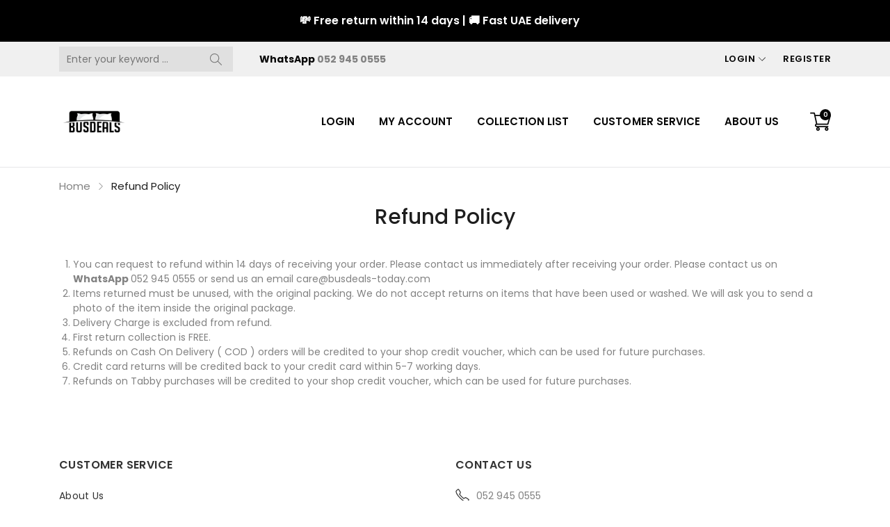

--- FILE ---
content_type: text/css
request_url: https://busdeals-today.com/cdn/shop/t/69/assets/component-product-grid.css?v=25028615767610392561665558339
body_size: 2021
content:
@media screen and (min-width: 768px){.cart-button.bottom-center{position:absolute;bottom:0;left:0;right:0;transition:all .5s ease;transform:translateY(100%)}}.product-item__grid.product-item__grid-border .cart-button.bottom-center{left:10px;right:10px}.product-item:hover .cart-button.bottom-center{transform:none}.product-item__top .cart-button.bottom-center .product-item__icon,.product-item__bottom .cart-button.bottom-center .product-item__icon{display:flex;flex-wrap:wrap;align-items:center;justify-content:center;height:36px;width:100%;line-height:34px;font-weight:600;border:1px solid var(--color_btn_border1);color:var(--color_btn_text1);background-color:var(--color_btn_bg1)}.product-item__top .cart-button.bottom-center .product-item__icon:hover,.product-item__bottom .cart-button.bottom-center .product-item__icon:hover{border-color:var(--color_btn_border);color:var(--color_btn_text);background-color:var(--color_btn_bg)}.cart-button.bottom-center .product-item__icon svg{width:16px;height:16px;margin-right:10px;fill:currentcolor}.cart-button.bottom-center .product-item__icon span{text-transform:uppercase;line-height:1em;display:inline-block}@media screen and (max-width: 424px){.cart-button.bottom-center .product-item__icon{font-size:10px;height:30px;line-height:28px}.cart-button.bottom-center .product-item__icon svg{width:10px;height:10px}}.color-available{display:flex;flex-wrap:wrap;align-items:center;justify-content:space-between;margin-bottom:0;padding-top:5px;padding-bottom:5px;border-bottom:1px dotted var(--color_product_line)}.color-available .color-count{font-size:12px;line-height:1em;padding:5px 0;flex:1;white-space:nowrap;overflow:hidden;text-overflow:ellipsis}.color-available .color-listing{display:flex;flex-wrap:wrap;align-items:center;justify-content:flex-end;width:170px}.color-available .color-listing img{border-radius:100%;width:30px;height:30px;transition:all .5s ease;cursor:pointer;border:1px solid var(--color_product_line)}.color-available .color-listing img{margin-top:2px;margin-bottom:2px}.color-available .color-listing img:not(:last-child){margin-right:5px}.color-available .color-listing img:hover{border-color:var(--color_product_hover)}.color-available .color-listing div[data-color-show-more]{width:30px;height:30px}.color-available .color-listing div[data-color-show-more] svg{opacity:.2;width:100%;height:100%;fill:currentColor}@media screen and (max-width: 1599px){.color-available .color-listing{width:159px}.color-available .color-listing div[data-color-show-more],.color-available .color-listing img{width:25px;height:25px}}@media screen and (max-width: 1199px){.color-available .color-listing{width:140px}.color-available .color-listing div[data-color-show-more],.color-available .color-listing img{width:24px;height:24px}.color-available .color-listing img:not(:last-child){margin-right:3px}}@media screen and (max-width: 575px){.color-available .color-listing{width:100%;justify-content:flex-start}.color-available .color-listing img,.color-available .color-listing div[data-color-show-more]{width:18px;height:18px}.color-available .color-listing div[data-color-show-more]{display:flex;flex-wrap:wrap;align-items:center}.color-available .color-listing div[data-color-show-more] a{height:100%;display:flex;flex-wrap:wrap;align-items:center}}.price{display:flex;flex-direction:row;flex-wrap:wrap;justify-content:flex-start;align-items:center}.price__sale,.price__regular,.price__sale .money,.price__regular .money{font-weight:600;display:block;line-height:17px;color:var(--color_price_text)}.template-index section:not(.cart-modal) .price__sale,.template-index section:not(.cart-modal) .price__regular,.template-index section:not(.cart-modal) .price__sale .money,.template-index section:not(.cart-modal) .price__regular .money{color:var(--color_price_text_index)!important}.price__compare .money,.price__compare *{font-weight:500;color:var(--color_price_compare_text)}.template-index section:not(.cart-modal) .price__compare .money,.template-index section:not(.cart-modal) .price__compare *{color:var(--color_price_compare_text_index)}.money{font-size:15px;line-height:1em;letter-spacing:.1rem}@media screen and (min-width: 768px) and (max-width: 991px){.money{font-size:13px}}.price.price--unavailable{visibility:hidden}.price--end{justify-content:flex-end}.price dl{margin:0;display:flex;flex-direction:column}.price .price__last:last-of-type{margin:0}.price--large{font-size:1.6rem;line-height:1.5;letter-spacing:.13rem}.price--sold-out .price__availability,.price__regular{display:block}.price__sale,.price__availability,.price .price__badge-sale,.price .price__badge-sold-out,.price--on-sale .price__regular,.price--on-sale .price__availability,.price--no-compare .price__compare{display:none}.price--sold-out .price__badge-sold-out,.price--on-sale .price__badge-sale{display:inline-flex}.price--on-sale .price__sale{display:flex;flex-direction:row;flex-wrap:nowrap;justify-content:flex-start;align-items:flex-end}.price--center{display:flex;justify-content:center}.unit-price{font-size:1.1rem;letter-spacing:.04rem;line-height:1.2;margin-top:.2rem;text-transform:uppercase}.price-item{position:relative;display:block}.price-item .price-from{font-weight:400;font-size:12px;line-height:1em;position:absolute;top:-10px;left:0}.price-item.price-item--sale .money:after{content:"-";margin:0 3px}.spr-badge-starrating{font-size:12px;margin-right:0!important;width:100%;text-align:right;display:block}@media screen and (max-width: 575px){.spr-badge-starrating{text-align:left}}.spr-icon.spr-icon-star-empty{opacity:1!important}.spr-icon-star-empty:before,.spr-icon-star:before{font-size:100%!important}.spr-badge-caption{display:none!important}.spr-icon{margin:0 1px;font-size:100%;color:var(--color_rating_text)}.spr-icon:first-child{margin-left:0!important}.spr-icon:last-child{margin-right:0!important}.product-item__rating{margin-top:0}.product-item__bottom{background-color:var(--color_product_bg);color:var(--color_product_text)}.template-index section:not(.cart-modal) .product-item__bottom{background-color:var(--color_product_bg_index);color:var(--color_product_text_index)}.product-item__bottom a:not(.product-item__icon,.product-item__title){color:var(--color_product_text)!important}.product-item__bottom a:not(.product-item__icon,.product-item__title):hover{color:var(--color_product_hover)!important}.template-index section:not(.cart-modal) .product-item__bottom a:not(.product-item__icon,.product-item__title){color:var(--color_product_text_index)!important}.template-index section:not(.cart-modal) .product-item__bottom a:not(.product-item__icon,.product-item__title):hover{color:var(--color_product_hover_index)!important}.product-item__bottom .product-item__title,.product-item__title{display:inline-block;*display: inline;zoom:1;transition:all .5s ease;line-height:20px;text-transform:capitalize;font-weight:600;font-size:14px;text-decoration:none;margin-bottom:0;color:var(--color_product_title_text)!important}.template-index section:not(.cart-modal) .product-item__bottom .product-item__title{color:var(--color_product_title_text_index)!important}.product-item__bottom .product-item__title:focus,.product-item__bottom .product-item__title:hover,.product-item__title:focus,.product-item__title:hover{color:var(--color_product_hover)!important}.template-index section:not(.cart-modal) .product-item__bottom .product-item__title:focus,.template-index section:not(.cart-modal) .product-item__bottom .product-item__title:hover,.template-index section:not(.cart-modal) .product-item__title:focus,.template-index section:not(.cart-modal) .product-item__title:hover{color:var(--color_product_hover_index)!important}.product-item__title.uppercase-true{text-transform:uppercase}.product-item__image{width:100%!important;background-size:cover;background-position:center;display:block}.product-item__bottom,.product-item__top{overflow:hidden;position:relative;transition:all .5s ease;width:100%}.product-item__bottom{text-align:left}.product-item__top .product-item__hover_image{display:block;font-size:0;text-align:center;position:relative}.product-item__image_second{position:absolute;top:0;left:0;opacity:0;width:100%;transition:all .5s ease}.product-item__top:hover .product-item__image_second,.product-item__top:focus .product-item__image_second{opacity:1}.product-item__price dl{display:flex;flex-wrap:wrap;align-items:center;flex-direction:row}.product-item__price dl dd{margin-bottom:0}.product-item__price dl dd:last-child{margin-right:0!important}.product-item__price dd.price__compare{margin-left:5px}.product-item__grid{margin-bottom:30px;color:var(--color_product_text)}.product-item__grid.product-item__grid-border{border:1px solid var(--color_product_line)}.template-index .product-item__grid.product-item__grid-border{border:1px solid var(--color_product_line_index)}.product-item__grid dl{justify-content:flex-start;margin:0}.product-item__grid .product-item__title{margin-top:12px;margin-bottom:0;white-space:nowrap;width:100%;overflow:hidden;text-overflow:ellipsis;display:inline-block;color:var(--color_product_title_text)!important}.product-item__grid .product-item-group{display:flex;flex-wrap:wrap;align-items:flex-end;margin-top:10px}.product-item__grid .product-item__bottom.info-padding-true{padding:0 10px 15px}.product-item__grid .product-item__bottom .color-available:empty+.product-item__title{padding-top:40px}@media screen and (max-width: 767px){.product-item__grid .product-item__bottom .color-available:empty+.product-item__title{padding-top:40px}}@media screen and (max-width: 575px){.product-item__grid .product-item__bottom .color-available:empty+.product-item__title{padding-top:33px}}@media screen and (min-width: 576px){.product-item__grid .product-item__bottom.info-padding-true .color-available:empty+.product-item__title{padding-top:40px}}@media screen and (max-width: 575px){.product-item__grid .product-item__bottom.info-padding-true .color-available:empty+.product-item__title{padding-top:33px}}.product-item__hover.top-right{position:absolute;top:5px;left:auto;right:-60px;bottom:auto;transition:all .5s ease;display:flex;flex-wrap:wrap;align-items:center;justify-content:center;flex-direction:column}.product-item__hover.top-right .product-item__icon{width:30px;height:30px;line-height:28px;font-weight:500;padding:0;border-radius:100%;cursor:pointer;display:block;text-decoration:none;position:relative;margin-top:5px;color:var(--color_btn_text1);border:1px solid var(--color_btn_border1);background-color:var(--color_btn_bg1)}.template-index .product-item__hover.top-right .product-item__icon{color:var(--color_btn_text_index);border:1px solid var(--color_btn_border_index);background-color:var(--color_btn_bg_index)}.product-item__grid:hover .product-item__hover.top-right{right:10px}.product-item__hover.top-right .product-item__icon svg{width:14px;height:14px;position:absolute;top:50%;left:50%;transform:translate(-50%,-50%);fill:currentcolor}.product-item__hover.top-right .product-item__icon.is-added,.product-item__hover.top-right .product-item__icon:hover{color:var(--color_btn_text);border:1px solid var(--color_btn_border);background-color:var(--color_btn_bg)}.product-item__list{display:flex;flex-wrap:wrap;justify-content:flex-start;color:var(--color_product_text)}.template-index section:not(.cart-modal) .product-item__list{color:var(--color_product_text_index)}.product-item__list .product-item__top{width:30%}.product-item__list .product-item__bottom{width:70%;text-align:left;padding-top:0;padding-left:20px;padding-bottom:40px}.product-item__list .product-item__bottom.info-padding-true{padding-top:15px!important;padding-bottom:55px!important;padding-right:10px!important}.product-item__list .product-item__addcart .product-item__icon span{display:none}.product-item__list .product-item__hover{display:flex;flex-wrap:wrap;align-items:center;justify-content:flex-start}.product-item__list .product-item__hover>div a{text-decoration:none;display:block}.product-item__list .product-item__rating{margin-top:3px}.product-item__list .spr-badge-starrating{text-align:left}@media screen and (max-width: 991px){.product-item__quickview{display:none}}.product-item__list .product-item__hover{position:absolute;top:auto;left:20px;right:auto;bottom:0;transition:all .5s ease;display:flex;flex-wrap:wrap;align-items:center;justify-content:flex-start}.product-item__list .product-item__bottom.info-padding-true .product-item__hover{bottom:15px}.collection-product-item__list .product-item__hover{position:static;display:flex;flex-wrap:wrap;align-items:center;justify-content:flex-start}.collection-product-item__list .cart-button{display:none}.collection-product-item__list .product-item__icon,.product-item__list .product-item__hover .product-item__icon{width:30px;height:30px;line-height:28px;font-weight:500;padding:0;border-radius:100%;cursor:pointer;display:block;text-decoration:none;position:relative;margin-right:5px;color:var(--color_btn_text1)!important;border:1px solid var(--color_btn_border1)!important;background-color:var(--color_btn_bg1)!important}.template-index section .collection-product-item__list .product-item__icon,.template-index section .product-item__list .product-item__hover .product-item__icon{color:var(--color_btn_text_index)!important;border:1px solid var(--color_btn_border_index)!important;background-color:var(--color_btn_bg_index)!important}.collection-product-item__list .product-item:hover .product-item__hover,.product-item__list .product-item:hover .product-item__hover{bottom:0}.collection-product-item__list .product-item__icon svg,.product-item__list .product-item__hover .product-item__icon svg{width:14px;height:14px;position:absolute;top:50%;left:50%;transform:translate(-50%,-50%);fill:currentcolor}.template-index .collection-product-item__list .product-item__icon:hover,.template-index .collection-product-item__list .product-item__icon.is-added,.template-index .product-item__list .product-item__hover .product-item__icon.is-added,.template-index .product-item__list .product-item__hover .product-item__icon:hover,.collection-product-item__list .product-item__icon:hover,.collection-product-item__list .product-item__icon.is-added,.product-item__list .product-item__hover .product-item__icon.is-added,.product-item__list .product-item__hover .product-item__icon:hover{color:var(--color_btn_text)!important;border:1px solid var(--color_btn_border)!important;background-color:var(--color_btn_bg)!important}.collection-product-item__list .color-available,.product-item__list .color-available{flex-direction:column;align-items:flex-start;justify-content:center;border-bottom:0}.collection-product-item__list .color-available{margin-bottom:15px}.product-item__list .color-available{margin-bottom:5px}.collection-product-item__list .color-count,.product-item__list .color-count{padding-bottom:10px;border-bottom:1px dotted var(--color_product_line)}.template-index .collection-product-item__list .color-count,.template-index .product-item__list .color-count{border-bottom:1px dotted var(--color_product_line_index)}.collection-product-item__list .color-available .color-listing,.product-item__list .color-available .color-listing{justify-content:flex-start;padding-top:10px;width:100%}.product-item__list .price-item{display:flex;align-items:flex-start;flex-direction:column}.product-item__list .price-item .price-from{position:static}.product-item__list .price{margin-top:5px}.collection--template__sidebar .product-item__list .product-item__top{width:30%}.collection--template__sidebar .product-item__list .product-item__bottom{width:70%;padding-top:0;padding-left:10px}.collection--template__sidebar .product-item__list .price--on-sale .price__sale{justify-content:flex-start}.product-labels{position:absolute;top:15px;left:0}.product-labels .product__labels-item{position:relative;width:auto;border-radius:0;font-weight:600;margin-bottom:10px;text-transform:capitalize;transition:all .5s ease;display:block;font-size:12px;border-width:0px;height:20px;line-height:20px;padding-left:3px;padding-right:8px}.product-labels .product__labels-item:before{content:"";left:100%;top:0;bottom:0;position:absolute;-webkit-clip-path:polygon(100% 0%,50% 50%,100% 100%,50% 100%,0% 50%,25% 0%);clip-path:polygon(100% 0%,50% 50%,100% 100%,50% 100%,0% 50%,25% 0%);width:16px;height:100%;transform:translate(-50%)}.product-labels .product__labels-item{color:#fff}.product-labels .product__labels-item *{color:currentcolor}@media only screen and (max-width: 991px){.product-labels{top:3px}.product-labels .product__labels-item{margin-bottom:3px}}@media only screen and (max-width: 767px){.product-labels{display:none}}.product-item__icon.loading{position:relative}.product-item__icon.loading>*{display:none}.product-item__icon.loading:after{content:"";width:16px;height:16px;margin-top:-8px;margin-left:-8px;top:50%;left:50%;background-color:transparent;border:1px solid currentcolor;border-right:0;border-bottom:0;border-radius:100%;position:absolute;animation-name:loading;animation-iteration-count:infinite;animation-duration:2s;animation-timing-function:linear;display:block!important}.product-item__sold-out .product-item__addcart .product-item__icon:hover,.product-item__sold-out .product-item__addcart .product-item__icon:focus,.product-item__sold-out .product-item__addcart .product-item__icon{opacity:.5;pointer-events:none}.product-item__masonry.product-item__grid{position:relative;overflow:hidden}.product-item__masonry.product-item__grid .cart-button.bottom-center{position:static;transform:none}@media screen and (min-width: 768px){.product-item__masonry.product-item__grid .product-item__bottom{position:absolute;bottom:0;left:0;right:0;padding:10px;background-color:#ffffffe6;transition:transform .35s ease;transform:translateY(100%);opacity:0}}@media screen and (max-width: 767px){.index-collection-masonry{margin-bottom:-30px}.index-collection-masonry .product-item__masonry.product-item__grid{margin-bottom:30px}}.product-item__masonry.product-item__grid:hover .product-item__bottom{transform:none;opacity:1}@media screen and (min-width: 768px){.product-item__masonry.product-item__grid .product-item__bottom .color-available:empty+.product-item__title{padding-top:0}}
/*# sourceMappingURL=/cdn/shop/t/69/assets/component-product-grid.css.map?v=25028615767610392561665558339 */


--- FILE ---
content_type: text/css
request_url: https://busdeals-today.com/cdn/shop/t/69/assets/component-article.css?v=177792113029252380731665558338
body_size: -211
content:
.article-item__link{display:block;overflow:hidden;width:100%}.article-item__grid{display:-ms-flexbox;display:flex;-ms-flex-wrap:wrap;flex-wrap:wrap;padding:15px 0}.article-item__left{width:40%}.article-item__right{width:60%;padding-left:20px}ul.article-item__info{padding-left:0;font-size:14px;margin-left:-5px}ul.article-item__info li{display:inline-block;padding-right:5px;padding-left:5px}.article-item__title{text-decoration:none;transition:all .35s;font-size:20px;line-height:1.3em;font-weight:600;color:var(--color_heading);font-family:var(--font_heading)}.article-item__title:hover{color:var(--color_primary)}.image-wrap{overflow:hidden}.article-item__author-user{color:var(--color_primary)}@media screen and (max-width: 575px){.article-item__right,.article-item__left{width:100%;padding-right:0;padding-left:0}.article-item__right{margin-top:15px}}.article-item__content.article-item__layout-grid .article-item__right,.article-item__content.article-item__layout-grid .article-item__left{width:100%;padding-right:0;padding-left:0}.article-item__content.article-item__layout-grid .article-item__right{padding-top:25px;margin-top:0}@media screen and (min-width: 768px){.article-item__content.article-item__layout-list .article-item__grid{display:flex;flex-wrap:wrap;align-items:center}}.article-item__content.article-item__layout-list .article-item__right{text-align:left}.article-item__content.article-item__layout-list .article-item__right,.article-item__content.article-item__layout-list .article-item__left{width:50%}@media screen and (max-width: 767px){.article-item__content.article-item__layout-list .article-item__right,.article-item__content.article-item__layout-list .article-item__left{width:100%;padding-right:0;padding-left:0}.article-item__content.article-item__layout-list .article-item__right{padding-top:25px}}@media screen and (max-width: 575px){.article-item__content.article-item__layout-list .article-item__right{padding-top:15px}}
/*# sourceMappingURL=/cdn/shop/t/69/assets/component-article.css.map?v=177792113029252380731665558338 */


--- FILE ---
content_type: text/css
request_url: https://busdeals-today.com/cdn/shop/t/69/assets/component-breadcrumb.css?v=61753830812579620161665558338
body_size: -303
content:
.breadcrumb-nav{margin-bottom:0;padding:15px 0;background-color:transparent;font-size:15px;font-family:var(--font_1)}.breadcrumb-nav a{text-decoration:none}.breadcrumb-nav>span{display:flex;flex-wrap:wrap;justify-content:flex-start;align-items:center}@media screen and (max-width: 767px){.breadcrumb-nav>span{justify-content:center}}.breadcrumb-nav>span *{color:var(--color_sub);text-align:center}.breadcrumb-nav>span>span:focus *,.breadcrumb-nav>span>span:hover *,.breadcrumb-nav>span>span:last-child *{color:var(--color_heading)!important}.breadcrumb-nav .arrow-space{width:30px;height:20px;line-height:20px;padding:0;position:relative;display:inline-block;color:var(--color_body)}.breadcrumb-nav .arrow-space svg{position:absolute;top:50%;left:50%;transform:translate(-50%,-50%);width:10px;height:10px;fill:currentcolor}
/*# sourceMappingURL=/cdn/shop/t/69/assets/component-breadcrumb.css.map?v=61753830812579620161665558338 */


--- FILE ---
content_type: text/css
request_url: https://busdeals-today.com/cdn/shop/t/69/assets/section-main-page.css?v=94150490645790745081665558342
body_size: -515
content:
.page-title{margin-top:0}.main-page-title{margin-bottom:3rem}@media screen and (min-width: 768px){.main-page-title{margin-bottom:4rem}}.page-placeholder-wrapper{display:flex;justify-content:center}.page-placeholder{width:52.5rem;height:52.5rem}.main-page-title{font-size:30px;text-align:center;color:var(--color_heading)}.main-page--content p strong{color:var(--color_heading)}.main-page--content p{line-height:1.8em}.main-page--content p:not(:last-child){margin-bottom:20px}
/*# sourceMappingURL=/cdn/shop/t/69/assets/section-main-page.css.map?v=94150490645790745081665558342 */


--- FILE ---
content_type: text/css
request_url: https://busdeals-today.com/cdn/shop/t/69/assets/component-menu-drawer.css?v=145183117422315943111665558339
body_size: 638
content:
.header__icon--menu .icon{display:block;position:absolute;opacity:1;transform:scale(1);transition:transform .15s ease,opacity .15s ease}details:not([open])>.header__icon--menu .icon-close,details[open]>.header__icon--menu .icon-hamburger{visibility:hidden;opacity:0;transform:scale(.8)}.js details[open]:not(.menu-opening)>.header__icon--menu .icon-close{visibility:hidden}.js details[open]:not(.menu-opening)>.header__icon--menu .icon-hamburger{visibility:visible;opacity:1;transform:scale(1.07)}.header__icon--menu{position:initial}.header__icon--menu svg{fill:currentColor}@media screen and (max-width: 991px){.header__icon--menu svg{width:20px;height:20px}}.js menu-drawer>details>summary:before,.js menu-drawer>details[open]:not(.menu-opening)>summary:before{content:"";position:absolute;cursor:default;width:100%;height:calc(100vh - 100%);height:calc(var(--viewport-height, 100vh) - (var(--header-bottom-position, 100%)));top:100%;left:0;background:rgba(var(--color-foreground),.5);opacity:0;visibility:hidden;z-index:2;transition:opacity var(--duration-default) ease,visibility var(--duration-default) ease}menu-drawer>details[open]>summary:before{visibility:visible;opacity:1}.menu-drawer{position:absolute;transform:translate(-100%);visibility:hidden;z-index:3;left:0;top:100%;width:calc(100vw - 4rem);padding:0;border-left:0;background-color:#00000080;overflow-x:hidden}.js details[open]>.menu-drawer,.js details[open]>.menu-drawer__submenu{transition:transform var(--duration-default) ease,visibility var(--duration-default) ease}.no-js details[open]>.menu-drawer,.js details[open].menu-opening>.menu-drawer,details[open].menu-opening>.menu-drawer__submenu{transform:translate(0);visibility:visible}@media screen and (min-width: 768px){.menu-drawer{width:40rem}.no-js .menu-drawer{height:auto}}.menu-drawer__inner-container{position:relative;height:100%}.menu-drawer__navigation-container{grid-template-rows:1fr auto;align-content:space-between;overflow-y:auto;overflow-x:hidden;height:100%}.menu-drawer__inner-submenu{height:100%;overflow-x:hidden;overflow-y:auto}.no-js .menu-drawer__navigation{padding:0}.no-js .menu-drawer__navigation>ul>li{border-bottom:.1rem solid rgba(26,27,24,.04)}.no-js .menu-drawer__submenu ul>li{border-top:.1rem solid rgba(26,27,24,.04)}.js .menu-drawer__menu li{margin-bottom:.2rem}.menu-drawer__menu-item{padding:1.1rem 3.2rem;text-decoration:none;font-size:1.8rem}.no-js .menu-drawer__menu-item{font-size:1.6rem}.no-js .menu-drawer__submenu .menu-drawer__menu-item{padding:1.2rem 5.2rem 1.2rem 6rem}.no-js .menu-drawer__submenu .menu-drawer__submenu .menu-drawer__menu-item{padding-left:9rem}.menu-drawer summary.menu-drawer__menu-item{padding-right:5.2rem}.no-js .menu-drawer__menu-item .icon-caret{right:3rem}.menu-drawer__menu-item--active,.menu-drawer__menu-item:focus,.menu-drawer__close-button:focus,.menu-drawer__menu-item:hover,.menu-drawer__close-button:hover{color:var(--color_dropdown_text_hover)}.js .menu-drawer__menu-item .icon-caret,.no-js .menu-drawer .icon-arrow{display:none}.menu-drawer .icon-arrow{width:20px}.menu-drawer__menu-item>.icon-arrow{position:absolute;right:0;top:50%;transform:translateY(-50%)}.js .menu-drawer__submenu{position:absolute;top:0;width:100%;bottom:0;left:0;background-color:var(--color_dropdown_bg);border-left:.1rem solid rgba(26,27,24,.2);z-index:1;transform:translate(100%);visibility:hidden}.js .menu-drawer__submenu .menu-drawer__submenu{overflow-y:auto}.menu-drawer__submenu{padding:40px 20px 60px}.menu-drawer__close-button{height:60px;line-height:60px;padding:0;text-decoration:none;display:flex;align-items:center;font-size:20px;width:100%;background-color:transparent;border:0}.no-js .menu-drawer__close-button{display:none}.menu-drawer__close-button .icon-arrow{transform:rotate(180deg);margin-right:1rem}.menu-drawer__utility-links{padding:2rem;background-color:#1a1b1808}.menu-drawer__account{display:inline-flex;align-items:center;text-decoration:none;padding:1.2rem;margin-left:-1.2rem;font-size:1.4rem}.menu-drawer__account .icon-account{height:2rem;width:2rem;margin-right:1rem}.menu-drawer .list-social{justify-content:flex-start;margin-left:-1.25rem;margin-top:2rem}.menu-drawer .list-social:empty{display:none}.menu-drawer .list-social__link{padding:1.3rem 1.25rem}.menu-drawer__utility-links .list-social__link:hover{color:#1a1b18bf}@media screen and (max-width: 991px){.menu-drawer-container .menu-drawer{position:fixed;right:0;top:0;left:0;bottom:0;max-width:100%;width:100%}.menu-drawer .search-drawer__content search-form{height:44px;position:relative}.menu-drawer .search-drawer__content search-form .search_box{height:44px;line-height:42px}.menu-drawer .search-drawer__content search-form .search_submit{height:44px}.menu-drawer .search-drawer__content,.menu-drawer-container .menu-drawer .menu-drawer__inner-container{height:100vh;width:420px;max-width:100%;overflow-y:auto;transition:all .5s ease;background-color:var(--color_dropdown_bg)}.menu-drawer .search-drawer__content{padding:60px;overflow-y:hidden}.menu-drawer-container .menu-drawer .menu-drawer__inner-container{padding:60px 20px}.menu-drawer-container .menu-drawer__menu>li:not(:last-child){margin-bottom:10px!important}.menu-drawer-container .list-menu__item{text-transform:uppercase;display:block;padding:0 39px 0 0;font-size:15px!important;position:relative;font-weight:600;line-height:24px;color:var(--color_dropdown_heading)!important}.menu-drawer-container .list-menu__item svg{position:absolute;left: 0px;top:50%;transform:translateY(-50%);width:12px;height:12px;color:currentcolor;fill:currentcolor}.menu-drawer-container .list-menu__item.menu-drawer__menu-item--active{color:var(--color_dropdown_text_hover)}.menu-drawer .search-drawer__content{width:500px}.menu-drawer search-form .search_submit svg{margin-top:0}.menu-drawer search-form .search__form-results{padding-left:20px;padding-right:20px;min-width:100%!important;width:100%!important;height:calc(100vh - 164px);overflow-y:auto;overflow-x:hidden;box-shadow:none!important;border:0!important}.menu-drawer search-form .search__form-results .carousel-navigation.carousel-nav-prev{left:15px}.menu-drawer search-form .search__form-results .carousel-navigation.carousel-nav-next{right:15px}}@media screen and (max-width: 575px){.menu-drawer search-form .search__form-results{padding-left:10px;padding-right:10px}.menu-drawer .search-drawer__content,.menu-drawer-container .menu-drawer .menu-drawer__inner-container{width:100%}.menu-drawer .search-drawer__content{padding-left:30px;padding-right:30px}.menu-drawer search-form .search_submit .cs-icon{font-size:18px}.menu-drawer search-form .carousel-nav-next,.menu-drawer search-form .carousel-nav-prev{transform:translateY(-50%)!important}}@media screen and (max-width: 375px){.menu-drawer .search-drawer__content{padding-left:20px;padding-right:20px}}.menu-drawer__text{font-size:15px;margin-bottom:15px;color:var(--color_dropdown_heading)}
/*# sourceMappingURL=/cdn/shop/t/69/assets/component-menu-drawer.css.map?v=145183117422315943111665558339 */
